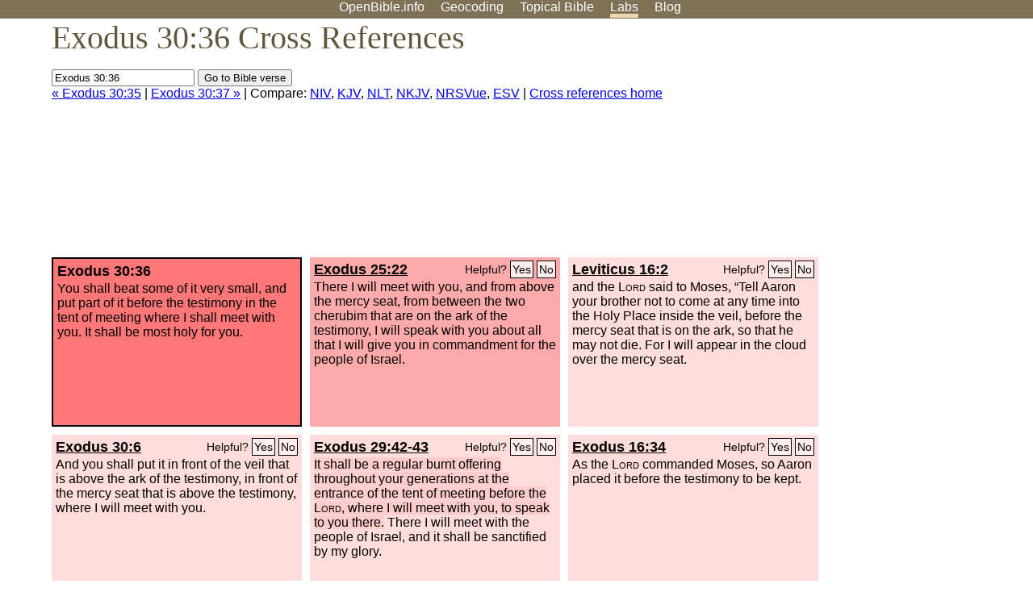

--- FILE ---
content_type: text/html; charset=utf-8
request_url: https://www.google.com/recaptcha/api2/aframe
body_size: 266
content:
<!DOCTYPE HTML><html><head><meta http-equiv="content-type" content="text/html; charset=UTF-8"></head><body><script nonce="ghk0kCLC7EvhhoOmfUhbXg">/** Anti-fraud and anti-abuse applications only. See google.com/recaptcha */ try{var clients={'sodar':'https://pagead2.googlesyndication.com/pagead/sodar?'};window.addEventListener("message",function(a){try{if(a.source===window.parent){var b=JSON.parse(a.data);var c=clients[b['id']];if(c){var d=document.createElement('img');d.src=c+b['params']+'&rc='+(localStorage.getItem("rc::a")?sessionStorage.getItem("rc::b"):"");window.document.body.appendChild(d);sessionStorage.setItem("rc::e",parseInt(sessionStorage.getItem("rc::e")||0)+1);localStorage.setItem("rc::h",'1769015289291');}}}catch(b){}});window.parent.postMessage("_grecaptcha_ready", "*");}catch(b){}</script></body></html>